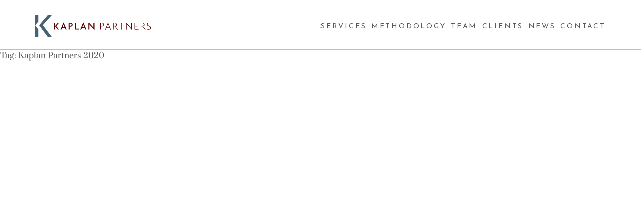

--- FILE ---
content_type: text/html; charset=UTF-8
request_url: https://kaplanpartners.com/tag/kaplan-partners-2020/
body_size: 10357
content:
<!doctype html>
<html lang="en-US">
<head>
	<meta charset="UTF-8">
	<meta name="viewport" content="width=device-width, initial-scale=1">
	<link rel="profile" href="https://gmpg.org/xfn/11">

	<meta name='robots' content='index, follow, max-image-preview:large, max-snippet:-1, max-video-preview:-1' />

	<!-- This site is optimized with the Yoast SEO plugin v24.5 - https://yoast.com/wordpress/plugins/seo/ -->
	<title>Kaplan Partners 2020 Archives - Kaplan Partners</title>
	<link rel="canonical" href="https://kaplanpartners.com/tag/kaplan-partners-2020/" />
	<meta property="og:locale" content="en_US" />
	<meta property="og:type" content="article" />
	<meta property="og:title" content="Kaplan Partners 2020 Archives - Kaplan Partners" />
	<meta property="og:url" content="https://kaplanpartners.com/tag/kaplan-partners-2020/" />
	<meta property="og:site_name" content="Kaplan Partners" />
	<script type="application/ld+json" class="yoast-schema-graph">{"@context":"https://schema.org","@graph":[{"@type":"CollectionPage","@id":"https://kaplanpartners.com/tag/kaplan-partners-2020/","url":"https://kaplanpartners.com/tag/kaplan-partners-2020/","name":"Kaplan Partners 2020 Archives - Kaplan Partners","isPartOf":{"@id":"https://kaplanpartners.com/#website"},"breadcrumb":{"@id":"https://kaplanpartners.com/tag/kaplan-partners-2020/#breadcrumb"},"inLanguage":"en-US"},{"@type":"BreadcrumbList","@id":"https://kaplanpartners.com/tag/kaplan-partners-2020/#breadcrumb","itemListElement":[{"@type":"ListItem","position":1,"name":"Home","item":"https://kaplanpartners.com/"},{"@type":"ListItem","position":2,"name":"Kaplan Partners 2020"}]},{"@type":"WebSite","@id":"https://kaplanpartners.com/#website","url":"https://kaplanpartners.com/","name":"Kaplan Partners","description":"Executive Search Firm","potentialAction":[{"@type":"SearchAction","target":{"@type":"EntryPoint","urlTemplate":"https://kaplanpartners.com/?s={search_term_string}"},"query-input":{"@type":"PropertyValueSpecification","valueRequired":true,"valueName":"search_term_string"}}],"inLanguage":"en-US"}]}</script>
	<!-- / Yoast SEO plugin. -->


<link rel='dns-prefetch' href='//unpkg.com' />
<link rel='dns-prefetch' href='//cdn.jsdelivr.net' />
<link rel='dns-prefetch' href='//i0.wp.com' />
<link rel='dns-prefetch' href='//c0.wp.com' />
<link rel="alternate" type="application/rss+xml" title="Kaplan Partners &raquo; Feed" href="https://kaplanpartners.com/feed/" />
<link rel="alternate" type="application/rss+xml" title="Kaplan Partners &raquo; Comments Feed" href="https://kaplanpartners.com/comments/feed/" />
<link rel="alternate" type="application/rss+xml" title="Kaplan Partners &raquo; Kaplan Partners 2020 Tag Feed" href="https://kaplanpartners.com/tag/kaplan-partners-2020/feed/" />
<script>
window._wpemojiSettings = {"baseUrl":"https:\/\/s.w.org\/images\/core\/emoji\/15.0.3\/72x72\/","ext":".png","svgUrl":"https:\/\/s.w.org\/images\/core\/emoji\/15.0.3\/svg\/","svgExt":".svg","source":{"concatemoji":"https:\/\/kaplanpartners.com\/wp-includes\/js\/wp-emoji-release.min.js?ver=6.5.7"}};
/*! This file is auto-generated */
!function(i,n){var o,s,e;function c(e){try{var t={supportTests:e,timestamp:(new Date).valueOf()};sessionStorage.setItem(o,JSON.stringify(t))}catch(e){}}function p(e,t,n){e.clearRect(0,0,e.canvas.width,e.canvas.height),e.fillText(t,0,0);var t=new Uint32Array(e.getImageData(0,0,e.canvas.width,e.canvas.height).data),r=(e.clearRect(0,0,e.canvas.width,e.canvas.height),e.fillText(n,0,0),new Uint32Array(e.getImageData(0,0,e.canvas.width,e.canvas.height).data));return t.every(function(e,t){return e===r[t]})}function u(e,t,n){switch(t){case"flag":return n(e,"\ud83c\udff3\ufe0f\u200d\u26a7\ufe0f","\ud83c\udff3\ufe0f\u200b\u26a7\ufe0f")?!1:!n(e,"\ud83c\uddfa\ud83c\uddf3","\ud83c\uddfa\u200b\ud83c\uddf3")&&!n(e,"\ud83c\udff4\udb40\udc67\udb40\udc62\udb40\udc65\udb40\udc6e\udb40\udc67\udb40\udc7f","\ud83c\udff4\u200b\udb40\udc67\u200b\udb40\udc62\u200b\udb40\udc65\u200b\udb40\udc6e\u200b\udb40\udc67\u200b\udb40\udc7f");case"emoji":return!n(e,"\ud83d\udc26\u200d\u2b1b","\ud83d\udc26\u200b\u2b1b")}return!1}function f(e,t,n){var r="undefined"!=typeof WorkerGlobalScope&&self instanceof WorkerGlobalScope?new OffscreenCanvas(300,150):i.createElement("canvas"),a=r.getContext("2d",{willReadFrequently:!0}),o=(a.textBaseline="top",a.font="600 32px Arial",{});return e.forEach(function(e){o[e]=t(a,e,n)}),o}function t(e){var t=i.createElement("script");t.src=e,t.defer=!0,i.head.appendChild(t)}"undefined"!=typeof Promise&&(o="wpEmojiSettingsSupports",s=["flag","emoji"],n.supports={everything:!0,everythingExceptFlag:!0},e=new Promise(function(e){i.addEventListener("DOMContentLoaded",e,{once:!0})}),new Promise(function(t){var n=function(){try{var e=JSON.parse(sessionStorage.getItem(o));if("object"==typeof e&&"number"==typeof e.timestamp&&(new Date).valueOf()<e.timestamp+604800&&"object"==typeof e.supportTests)return e.supportTests}catch(e){}return null}();if(!n){if("undefined"!=typeof Worker&&"undefined"!=typeof OffscreenCanvas&&"undefined"!=typeof URL&&URL.createObjectURL&&"undefined"!=typeof Blob)try{var e="postMessage("+f.toString()+"("+[JSON.stringify(s),u.toString(),p.toString()].join(",")+"));",r=new Blob([e],{type:"text/javascript"}),a=new Worker(URL.createObjectURL(r),{name:"wpTestEmojiSupports"});return void(a.onmessage=function(e){c(n=e.data),a.terminate(),t(n)})}catch(e){}c(n=f(s,u,p))}t(n)}).then(function(e){for(var t in e)n.supports[t]=e[t],n.supports.everything=n.supports.everything&&n.supports[t],"flag"!==t&&(n.supports.everythingExceptFlag=n.supports.everythingExceptFlag&&n.supports[t]);n.supports.everythingExceptFlag=n.supports.everythingExceptFlag&&!n.supports.flag,n.DOMReady=!1,n.readyCallback=function(){n.DOMReady=!0}}).then(function(){return e}).then(function(){var e;n.supports.everything||(n.readyCallback(),(e=n.source||{}).concatemoji?t(e.concatemoji):e.wpemoji&&e.twemoji&&(t(e.twemoji),t(e.wpemoji)))}))}((window,document),window._wpemojiSettings);
</script>
<style id='wp-emoji-styles-inline-css'>

	img.wp-smiley, img.emoji {
		display: inline !important;
		border: none !important;
		box-shadow: none !important;
		height: 1em !important;
		width: 1em !important;
		margin: 0 0.07em !important;
		vertical-align: -0.1em !important;
		background: none !important;
		padding: 0 !important;
	}
</style>
<link rel='stylesheet' id='wp-block-library-css' href='https://c0.wp.com/c/6.5.7/wp-includes/css/dist/block-library/style.min.css' media='all' />
<link rel='stylesheet' id='mediaelement-css' href='https://c0.wp.com/c/6.5.7/wp-includes/js/mediaelement/mediaelementplayer-legacy.min.css' media='all' />
<link rel='stylesheet' id='wp-mediaelement-css' href='https://c0.wp.com/c/6.5.7/wp-includes/js/mediaelement/wp-mediaelement.min.css' media='all' />
<style id='jetpack-sharing-buttons-style-inline-css'>
.jetpack-sharing-buttons__services-list{display:flex;flex-direction:row;flex-wrap:wrap;gap:0;list-style-type:none;margin:5px;padding:0}.jetpack-sharing-buttons__services-list.has-small-icon-size{font-size:12px}.jetpack-sharing-buttons__services-list.has-normal-icon-size{font-size:16px}.jetpack-sharing-buttons__services-list.has-large-icon-size{font-size:24px}.jetpack-sharing-buttons__services-list.has-huge-icon-size{font-size:36px}@media print{.jetpack-sharing-buttons__services-list{display:none!important}}.editor-styles-wrapper .wp-block-jetpack-sharing-buttons{gap:0;padding-inline-start:0}ul.jetpack-sharing-buttons__services-list.has-background{padding:1.25em 2.375em}
</style>
<style id='classic-theme-styles-inline-css'>
/*! This file is auto-generated */
.wp-block-button__link{color:#fff;background-color:#32373c;border-radius:9999px;box-shadow:none;text-decoration:none;padding:calc(.667em + 2px) calc(1.333em + 2px);font-size:1.125em}.wp-block-file__button{background:#32373c;color:#fff;text-decoration:none}
</style>
<style id='global-styles-inline-css'>
body{--wp--preset--color--black: #000000;--wp--preset--color--cyan-bluish-gray: #abb8c3;--wp--preset--color--white: #ffffff;--wp--preset--color--pale-pink: #f78da7;--wp--preset--color--vivid-red: #cf2e2e;--wp--preset--color--luminous-vivid-orange: #ff6900;--wp--preset--color--luminous-vivid-amber: #fcb900;--wp--preset--color--light-green-cyan: #7bdcb5;--wp--preset--color--vivid-green-cyan: #00d084;--wp--preset--color--pale-cyan-blue: #8ed1fc;--wp--preset--color--vivid-cyan-blue: #0693e3;--wp--preset--color--vivid-purple: #9b51e0;--wp--preset--gradient--vivid-cyan-blue-to-vivid-purple: linear-gradient(135deg,rgba(6,147,227,1) 0%,rgb(155,81,224) 100%);--wp--preset--gradient--light-green-cyan-to-vivid-green-cyan: linear-gradient(135deg,rgb(122,220,180) 0%,rgb(0,208,130) 100%);--wp--preset--gradient--luminous-vivid-amber-to-luminous-vivid-orange: linear-gradient(135deg,rgba(252,185,0,1) 0%,rgba(255,105,0,1) 100%);--wp--preset--gradient--luminous-vivid-orange-to-vivid-red: linear-gradient(135deg,rgba(255,105,0,1) 0%,rgb(207,46,46) 100%);--wp--preset--gradient--very-light-gray-to-cyan-bluish-gray: linear-gradient(135deg,rgb(238,238,238) 0%,rgb(169,184,195) 100%);--wp--preset--gradient--cool-to-warm-spectrum: linear-gradient(135deg,rgb(74,234,220) 0%,rgb(151,120,209) 20%,rgb(207,42,186) 40%,rgb(238,44,130) 60%,rgb(251,105,98) 80%,rgb(254,248,76) 100%);--wp--preset--gradient--blush-light-purple: linear-gradient(135deg,rgb(255,206,236) 0%,rgb(152,150,240) 100%);--wp--preset--gradient--blush-bordeaux: linear-gradient(135deg,rgb(254,205,165) 0%,rgb(254,45,45) 50%,rgb(107,0,62) 100%);--wp--preset--gradient--luminous-dusk: linear-gradient(135deg,rgb(255,203,112) 0%,rgb(199,81,192) 50%,rgb(65,88,208) 100%);--wp--preset--gradient--pale-ocean: linear-gradient(135deg,rgb(255,245,203) 0%,rgb(182,227,212) 50%,rgb(51,167,181) 100%);--wp--preset--gradient--electric-grass: linear-gradient(135deg,rgb(202,248,128) 0%,rgb(113,206,126) 100%);--wp--preset--gradient--midnight: linear-gradient(135deg,rgb(2,3,129) 0%,rgb(40,116,252) 100%);--wp--preset--font-size--small: 13px;--wp--preset--font-size--medium: 20px;--wp--preset--font-size--large: 36px;--wp--preset--font-size--x-large: 42px;--wp--preset--spacing--20: 0.44rem;--wp--preset--spacing--30: 0.67rem;--wp--preset--spacing--40: 1rem;--wp--preset--spacing--50: 1.5rem;--wp--preset--spacing--60: 2.25rem;--wp--preset--spacing--70: 3.38rem;--wp--preset--spacing--80: 5.06rem;--wp--preset--shadow--natural: 6px 6px 9px rgba(0, 0, 0, 0.2);--wp--preset--shadow--deep: 12px 12px 50px rgba(0, 0, 0, 0.4);--wp--preset--shadow--sharp: 6px 6px 0px rgba(0, 0, 0, 0.2);--wp--preset--shadow--outlined: 6px 6px 0px -3px rgba(255, 255, 255, 1), 6px 6px rgba(0, 0, 0, 1);--wp--preset--shadow--crisp: 6px 6px 0px rgba(0, 0, 0, 1);}:where(.is-layout-flex){gap: 0.5em;}:where(.is-layout-grid){gap: 0.5em;}body .is-layout-flex{display: flex;}body .is-layout-flex{flex-wrap: wrap;align-items: center;}body .is-layout-flex > *{margin: 0;}body .is-layout-grid{display: grid;}body .is-layout-grid > *{margin: 0;}:where(.wp-block-columns.is-layout-flex){gap: 2em;}:where(.wp-block-columns.is-layout-grid){gap: 2em;}:where(.wp-block-post-template.is-layout-flex){gap: 1.25em;}:where(.wp-block-post-template.is-layout-grid){gap: 1.25em;}.has-black-color{color: var(--wp--preset--color--black) !important;}.has-cyan-bluish-gray-color{color: var(--wp--preset--color--cyan-bluish-gray) !important;}.has-white-color{color: var(--wp--preset--color--white) !important;}.has-pale-pink-color{color: var(--wp--preset--color--pale-pink) !important;}.has-vivid-red-color{color: var(--wp--preset--color--vivid-red) !important;}.has-luminous-vivid-orange-color{color: var(--wp--preset--color--luminous-vivid-orange) !important;}.has-luminous-vivid-amber-color{color: var(--wp--preset--color--luminous-vivid-amber) !important;}.has-light-green-cyan-color{color: var(--wp--preset--color--light-green-cyan) !important;}.has-vivid-green-cyan-color{color: var(--wp--preset--color--vivid-green-cyan) !important;}.has-pale-cyan-blue-color{color: var(--wp--preset--color--pale-cyan-blue) !important;}.has-vivid-cyan-blue-color{color: var(--wp--preset--color--vivid-cyan-blue) !important;}.has-vivid-purple-color{color: var(--wp--preset--color--vivid-purple) !important;}.has-black-background-color{background-color: var(--wp--preset--color--black) !important;}.has-cyan-bluish-gray-background-color{background-color: var(--wp--preset--color--cyan-bluish-gray) !important;}.has-white-background-color{background-color: var(--wp--preset--color--white) !important;}.has-pale-pink-background-color{background-color: var(--wp--preset--color--pale-pink) !important;}.has-vivid-red-background-color{background-color: var(--wp--preset--color--vivid-red) !important;}.has-luminous-vivid-orange-background-color{background-color: var(--wp--preset--color--luminous-vivid-orange) !important;}.has-luminous-vivid-amber-background-color{background-color: var(--wp--preset--color--luminous-vivid-amber) !important;}.has-light-green-cyan-background-color{background-color: var(--wp--preset--color--light-green-cyan) !important;}.has-vivid-green-cyan-background-color{background-color: var(--wp--preset--color--vivid-green-cyan) !important;}.has-pale-cyan-blue-background-color{background-color: var(--wp--preset--color--pale-cyan-blue) !important;}.has-vivid-cyan-blue-background-color{background-color: var(--wp--preset--color--vivid-cyan-blue) !important;}.has-vivid-purple-background-color{background-color: var(--wp--preset--color--vivid-purple) !important;}.has-black-border-color{border-color: var(--wp--preset--color--black) !important;}.has-cyan-bluish-gray-border-color{border-color: var(--wp--preset--color--cyan-bluish-gray) !important;}.has-white-border-color{border-color: var(--wp--preset--color--white) !important;}.has-pale-pink-border-color{border-color: var(--wp--preset--color--pale-pink) !important;}.has-vivid-red-border-color{border-color: var(--wp--preset--color--vivid-red) !important;}.has-luminous-vivid-orange-border-color{border-color: var(--wp--preset--color--luminous-vivid-orange) !important;}.has-luminous-vivid-amber-border-color{border-color: var(--wp--preset--color--luminous-vivid-amber) !important;}.has-light-green-cyan-border-color{border-color: var(--wp--preset--color--light-green-cyan) !important;}.has-vivid-green-cyan-border-color{border-color: var(--wp--preset--color--vivid-green-cyan) !important;}.has-pale-cyan-blue-border-color{border-color: var(--wp--preset--color--pale-cyan-blue) !important;}.has-vivid-cyan-blue-border-color{border-color: var(--wp--preset--color--vivid-cyan-blue) !important;}.has-vivid-purple-border-color{border-color: var(--wp--preset--color--vivid-purple) !important;}.has-vivid-cyan-blue-to-vivid-purple-gradient-background{background: var(--wp--preset--gradient--vivid-cyan-blue-to-vivid-purple) !important;}.has-light-green-cyan-to-vivid-green-cyan-gradient-background{background: var(--wp--preset--gradient--light-green-cyan-to-vivid-green-cyan) !important;}.has-luminous-vivid-amber-to-luminous-vivid-orange-gradient-background{background: var(--wp--preset--gradient--luminous-vivid-amber-to-luminous-vivid-orange) !important;}.has-luminous-vivid-orange-to-vivid-red-gradient-background{background: var(--wp--preset--gradient--luminous-vivid-orange-to-vivid-red) !important;}.has-very-light-gray-to-cyan-bluish-gray-gradient-background{background: var(--wp--preset--gradient--very-light-gray-to-cyan-bluish-gray) !important;}.has-cool-to-warm-spectrum-gradient-background{background: var(--wp--preset--gradient--cool-to-warm-spectrum) !important;}.has-blush-light-purple-gradient-background{background: var(--wp--preset--gradient--blush-light-purple) !important;}.has-blush-bordeaux-gradient-background{background: var(--wp--preset--gradient--blush-bordeaux) !important;}.has-luminous-dusk-gradient-background{background: var(--wp--preset--gradient--luminous-dusk) !important;}.has-pale-ocean-gradient-background{background: var(--wp--preset--gradient--pale-ocean) !important;}.has-electric-grass-gradient-background{background: var(--wp--preset--gradient--electric-grass) !important;}.has-midnight-gradient-background{background: var(--wp--preset--gradient--midnight) !important;}.has-small-font-size{font-size: var(--wp--preset--font-size--small) !important;}.has-medium-font-size{font-size: var(--wp--preset--font-size--medium) !important;}.has-large-font-size{font-size: var(--wp--preset--font-size--large) !important;}.has-x-large-font-size{font-size: var(--wp--preset--font-size--x-large) !important;}
.wp-block-navigation a:where(:not(.wp-element-button)){color: inherit;}
:where(.wp-block-post-template.is-layout-flex){gap: 1.25em;}:where(.wp-block-post-template.is-layout-grid){gap: 1.25em;}
:where(.wp-block-columns.is-layout-flex){gap: 2em;}:where(.wp-block-columns.is-layout-grid){gap: 2em;}
.wp-block-pullquote{font-size: 1.5em;line-height: 1.6;}
</style>
<link rel='stylesheet' id='splide-style-css' href='https://cdn.jsdelivr.net/npm/@splidejs/splide@latest/dist/css/splide.min.css?ver=1.0.0' media='all' />
<link rel='stylesheet' id='flexmasonry-style-css' href='https://kaplanpartners.com/wp-content/themes/kaplan-partners-2021/css/vendor/flexmasonry.css?ver=6.5.7' media='all' />
<link rel='stylesheet' id='kp-style-css' href='https://kaplanpartners.com/wp-content/themes/kaplan-partners-2021/style.css?ver=1.0.0' media='all' />
<script src="https://c0.wp.com/c/6.5.7/wp-includes/js/jquery/jquery.min.js" id="jquery-core-js"></script>
<script src="https://c0.wp.com/c/6.5.7/wp-includes/js/jquery/jquery-migrate.min.js" id="jquery-migrate-js"></script>
<link rel="https://api.w.org/" href="https://kaplanpartners.com/wp-json/" /><link rel="alternate" type="application/json" href="https://kaplanpartners.com/wp-json/wp/v2/tags/447" /><link rel="EditURI" type="application/rsd+xml" title="RSD" href="https://kaplanpartners.com/xmlrpc.php?rsd" />
<link rel="icon" href="https://i0.wp.com/kaplanpartners.com/wp-content/uploads/2024/05/cropped-fav.jpg?fit=32%2C32&#038;ssl=1" sizes="32x32" />
<link rel="icon" href="https://i0.wp.com/kaplanpartners.com/wp-content/uploads/2024/05/cropped-fav.jpg?fit=192%2C192&#038;ssl=1" sizes="192x192" />
<link rel="apple-touch-icon" href="https://i0.wp.com/kaplanpartners.com/wp-content/uploads/2024/05/cropped-fav.jpg?fit=180%2C180&#038;ssl=1" />
<meta name="msapplication-TileImage" content="https://i0.wp.com/kaplanpartners.com/wp-content/uploads/2024/05/cropped-fav.jpg?fit=270%2C270&#038;ssl=1" />
		<style id="wp-custom-css">
			.grid .sharedaddy { display: none!important; }

@media only screen and (max-width: 768px) {
.post-single .content-footer 	.button-row { display: block; }
.post-single .content-footer div.sharedaddy {
display: block;
margin: auto 0 2.5rem;
text-align: center;
}
.post-single .content-footer div.sharedaddy .sd-content ul li { margin: 0 .5rem; }
}
		</style>
		</head>

<body class="archive tag tag-kaplan-partners-2020 tag-447 hfeed">
<div id="page" class="site">
	<header id="masthead" class="navbar site-header">
		<div class="container">
			<nav class="site-navbar">
				<div class="site-branding">
										<h1 class="site-title">
						<a href="https://kaplanpartners.com/" class="site-logo" rel="home">
															<img src="https://kaplanpartners.com/wp-content/uploads/2014/12/logo.svg" alt="Kaplan Partners">
																				</a>
					</h1>
				</div><!-- .site-branding -->
				<button class="toggle" aria-controls="toggle-content" aria-expanded="false">
					<span></span>
				</button>
				<ul id="menu-main-navigation" class="toggle-content"><li id="menu-item-1771" class="menu-item menu-item-type-post_type menu-item-object-page menu-item-1771"><a href="https://kaplanpartners.com/services/">Services</a></li>
<li id="menu-item-1770" class="menu-item menu-item-type-post_type menu-item-object-page menu-item-1770"><a href="https://kaplanpartners.com/methodology/">Methodology</a></li>
<li id="menu-item-1847" class="menu-item menu-item-type-post_type menu-item-object-page menu-item-1847"><a href="https://kaplanpartners.com/team/">Team</a></li>
<li id="menu-item-1768" class="menu-item menu-item-type-post_type menu-item-object-page menu-item-1768"><a href="https://kaplanpartners.com/clients/">Clients</a></li>
<li id="menu-item-1849" class="menu-item menu-item-type-custom menu-item-object-custom menu-item-1849"><a href="/news/">News</a></li>
<li id="menu-item-1766" class="menu-item menu-item-type-custom menu-item-object-custom menu-item-1766"><a href="#contact">Contact</a></li>
</ul>			</nav>
		</div>
	</header><!-- #masthead -->

	<main id="primary" class="site-main">

					<header class="page-header">
				<h1 class="page-title">Tag: <span>Kaplan Partners 2020</span></h1>			</header><!-- .page-header -->

			<section class="content-section">
	<div class="container">
		<div class="">
								</div>
	</div>
</section>
<section class="content-section">
	<div class="container">
		<div class="">
								</div>
	</div>
</section>
<section class="content-section">
	<div class="container">
		<div class="">
								</div>
	</div>
</section>
<section class="content-section">
	<div class="container">
		<div class="">
								</div>
	</div>
</section>
<section class="content-section">
	<div class="container">
		<div class="">
								</div>
	</div>
</section>
<section class="content-section">
	<div class="container">
		<div class="">
								</div>
	</div>
</section>

	</main><!-- #main -->


<aside id="secondary" class="widget-area">
	<section id="nav_menu-2" class="widget widget_nav_menu"><div class="menu-news-navigation-container"><ul id="menu-news-navigation" class="menu"><li id="menu-item-583" class="menu-item menu-item-type-taxonomy menu-item-object-category menu-item-583"><a href="https://kaplanpartners.com/news/videos/">Videos</a></li>
<li id="menu-item-43" class="menu-item menu-item-type-taxonomy menu-item-object-category menu-item-43"><a href="https://kaplanpartners.com/news/podcasts/">Podcasts</a></li>
<li id="menu-item-250" class="menu-item menu-item-type-taxonomy menu-item-object-category menu-item-250"><a href="https://kaplanpartners.com/news/articles/">Articles</a></li>
<li id="menu-item-44" class="menu-item menu-item-type-taxonomy menu-item-object-category menu-item-44"><a href="https://kaplanpartners.com/news/success-stories/">Success Stories</a></li>
</ul></div></section></aside><!-- #secondary -->
    <div id="contact"></div>
	<footer id="colophon" class="site-footer">
            <div class="container-fluid">
            <div class="left">
                                    <h1>Get in Touch<br />
With Us.</h1>
                                                    <h2>Board Advisory  |  Executive Search  |  Executive Assessment  |  Executive Coaching</h2>
                                                    <a class="phone" href="tel:+16106425644">610 642 5644</a>
                                                    <a class="email" href="mailto:search@kaplanpartners.com">Email</a>
                                                    <ul class="social">
                                                                                <li>
                                <a href="https://www.linkedin.com/company/2540113" title="Linkedin" target="_blank">
                                                                            <i class="fab fa-linkedin" aria-hidden="true"></i>                                                                    </a>
                            </li>
                                                                                <li>
                                <a href="https://thetalentpoolwithalankaplan.podbean.com/" title="Podcasts" target="_blank">
                                                                            <i class="fas fa-podcast" aria-hidden="true"></i>                                                                    </a>
                            </li>
                                            </ul>
                                                    <span class="copy">© 2026 Kaplan Partners.<br />
All Rights Reserved</span>
                            </div>
            <div class="right">
                <form class="af-form acf-form" method="POST" action="https://kaplanpartners.com/tag/kaplan-partners-2020/" id="form_613ea6865f09b" data-key="form_613ea6865f09b"><div class="af-fields acf-fields acf-form-fields -top">	<div id="acf-form-data" class="acf-hidden">
		<input type="hidden" id="_acf_screen" name="_acf_screen" value="acf_form"/><input type="hidden" id="_acf_post_id" name="_acf_post_id" value="0"/><input type="hidden" id="_acf_validation" name="_acf_validation" value="1"/><input type="hidden" id="_acf_form" name="_acf_form" value="0"/><input type="hidden" id="_acf_nonce" name="_acf_nonce" value="b1415ccbcb"/><input type="hidden" id="_acf_changed" name="_acf_changed" value="0"/>	</div>
	<div class="acf-hidden"><input type="hidden" name="_acfnonce" value="dd14369dc3"><input type="hidden" name="nonce" value="dd14369dc3"><input type="hidden" name="af_form" value="form_613ea6865f09b"><input type="hidden" name="af_form_args" value="[base64]"><input type="hidden" name="_acf_form" value="[base64]"><input type="hidden" name="af_form_nonce" value="e54e1bc027"><input type="text" name="email_for_non_humans" tabindex="-1" autocomplete="off" /><input type="hidden" name="af_origin_url" value="https://kaplanpartners.com/tag/kaplan-partners-2020/" /></div><div id="" class="af-field af-field-type-text af-field-first-name acf-field acf-field-text acf-field-613ea6f02fb83 af-field-required" data-name="first_name" data-key="field_613ea6f02fb83" data-type="text"><div class="af-label acf-label"><label for="acf-field_613ea6f02fb83">First Name <span class="acf-required">*</span></label></div><div class="af-input acf-input"><div class="acf-input-wrap"><input type="text" id="acf-field_613ea6f02fb83" name="acf[field_613ea6f02fb83]" placeholder="First Name*" required="required"/></div></div></div><div id="" class="af-field af-field-type-text af-field-last-name acf-field acf-field-text acf-field-613ea743eca1d af-field-required" data-name="last_name" data-key="field_613ea743eca1d" data-type="text"><div class="af-label acf-label"><label for="acf-field_613ea743eca1d">Last Name <span class="acf-required">*</span></label></div><div class="af-input acf-input"><div class="acf-input-wrap"><input type="text" id="acf-field_613ea743eca1d" name="acf[field_613ea743eca1d]" placeholder="Last Name*" required="required"/></div></div></div><div id="" class="af-field af-field-type-text af-field-title acf-field acf-field-text acf-field-613ea74deca1e" data-name="title" data-key="field_613ea74deca1e" data-type="text"><div class="af-label acf-label"><label for="acf-field_613ea74deca1e">Title</label></div><div class="af-input acf-input"><div class="acf-input-wrap"><input type="text" id="acf-field_613ea74deca1e" name="acf[field_613ea74deca1e]" placeholder="Title"/></div></div></div><div id="" class="af-field af-field-type-text af-field-company acf-field acf-field-text acf-field-613ea80aeca1f" data-name="company" data-key="field_613ea80aeca1f" data-type="text"><div class="af-label acf-label"><label for="acf-field_613ea80aeca1f">Company</label></div><div class="af-input acf-input"><div class="acf-input-wrap"><input type="text" id="acf-field_613ea80aeca1f" name="acf[field_613ea80aeca1f]" placeholder="Company"/></div></div></div><div id="" class="af-field af-field-type-email af-field-email acf-field acf-field-email acf-field-613ea80eeca20 af-field-required" data-name="email" data-key="field_613ea80eeca20" data-type="email"><div class="af-label acf-label"><label for="acf-field_613ea80eeca20">Email <span class="acf-required">*</span></label></div><div class="af-input acf-input"><div class="acf-input-wrap"><input type="email" id="acf-field_613ea80eeca20" name="acf[field_613ea80eeca20]" placeholder="Email*" required="required"/></div></div></div><div id="" class="af-field af-field-type-text af-field-phone acf-field acf-field-text acf-field-613ea81eeca21 af-field-required" data-name="phone" data-key="field_613ea81eeca21" data-type="text"><div class="af-label acf-label"><label for="acf-field_613ea81eeca21">Phone <span class="acf-required">*</span></label></div><div class="af-input acf-input"><div class="acf-input-wrap"><input type="text" id="acf-field_613ea81eeca21" name="acf[field_613ea81eeca21]" placeholder="Phone*" required="required"/></div></div></div><div id="" class="af-field af-field-type-textarea af-field-comment acf-field acf-field-textarea acf-field-613ea834eca22 af-field-required" data-name="comment" data-key="field_613ea834eca22" data-type="textarea"><div class="af-label acf-label"><label for="acf-field_613ea834eca22">Comment <span class="acf-required">*</span></label></div><div class="af-input acf-input"><textarea id="acf-field_613ea834eca22" name="acf[field_613ea834eca22]" placeholder="Comment*" rows="8" required="required"></textarea></div></div><div class="af-submit acf-form-submit"><button type="submit" class="acf-button af-submit-button">Submit</button><span class="acf-spinner af-spinner"></span></div></div></form>                                    <span class="copy">Kaplan Partners.<br />
All Rights Reserved</span>
                            </div>
        </div>
	</footer><!-- #colophon -->
</div><!-- #page -->

<link rel='stylesheet' id='dashicons-css' href='https://c0.wp.com/c/6.5.7/wp-includes/css/dashicons.min.css' media='all' />
<link rel='stylesheet' id='acf-global-css' href='https://kaplanpartners.com/wp-content/plugins/advanced-custom-fields-pro/assets/build/css/acf-global.css?ver=5.10.2' media='all' />
<link rel='stylesheet' id='acf-input-css' href='https://kaplanpartners.com/wp-content/plugins/advanced-custom-fields-pro/assets/build/css/acf-input.css?ver=5.10.2' media='all' />
<link rel='stylesheet' id='acf-pro-input-css' href='https://kaplanpartners.com/wp-content/plugins/advanced-custom-fields-pro/assets/build/css/pro/acf-pro-input.css?ver=5.10.2' media='all' />
<link rel='stylesheet' id='select2-css' href='https://kaplanpartners.com/wp-content/plugins/advanced-custom-fields-pro/assets/inc/select2/4/select2.min.css?ver=4.0' media='all' />
<link rel='stylesheet' id='acf-datepicker-css' href='https://kaplanpartners.com/wp-content/plugins/advanced-custom-fields-pro/assets/inc/datepicker/jquery-ui.min.css?ver=1.11.4' media='all' />
<link rel='stylesheet' id='acf-timepicker-css' href='https://kaplanpartners.com/wp-content/plugins/advanced-custom-fields-pro/assets/inc/timepicker/jquery-ui-timepicker-addon.min.css?ver=1.6.1' media='all' />
<link rel='stylesheet' id='wp-color-picker-css' href='https://c0.wp.com/c/6.5.7/wp-admin/css/color-picker.min.css' media='all' />
<link rel='stylesheet' id='acf-input-font-awesome-css' href='https://kaplanpartners.com/wp-content/plugins/advanced-custom-fields-font-awesome/assets/css/input.css?ver=5.0.2' media='all' />
<link rel='stylesheet' id='acf-input-font-awesome_library-css' href='https://use.fontawesome.com/releases/v5.15.4/css/all.css?ver=6.5.7' media='all' />
<link rel='stylesheet' id='af-form-style-css' href='https://kaplanpartners.com/wp-content/plugins/advanced-forms-pro/assets/dist/css/form.css?ver=6.5.7' media='all' />
<script src="https://unpkg.com/smoothscroll-polyfill@0.4.4/dist/smoothscroll.min.js?ver=0.4.4" id="scroll-script-js"></script>
<script src="https://cdn.jsdelivr.net/npm/@wavenet/splide@2/dist/js/splide.min.js?ver=0.2.0" id="splide-script-js"></script>
<script src="https://cdn.jsdelivr.net/npm/@splidejs/splide-extension-grid@0.2.0/dist/js/splide-extension-grid.min.js?ver=0.2.0" id="splide-ex-script-js"></script>
<script src="https://kaplanpartners.com/wp-content/themes/kaplan-partners-2021/js/vendor/flexmasonry.js?ver=1.0.0" id="flexmasonry-script-js"></script>
<script src="https://kaplanpartners.com/wp-content/themes/kaplan-partners-2021/js/main.js?ver=1.0.0" id="kp-script-js"></script>
<script src="https://c0.wp.com/c/6.5.7/wp-includes/js/jquery/ui/core.min.js" id="jquery-ui-core-js"></script>
<script src="https://c0.wp.com/c/6.5.7/wp-includes/js/jquery/ui/mouse.min.js" id="jquery-ui-mouse-js"></script>
<script src="https://c0.wp.com/c/6.5.7/wp-includes/js/jquery/ui/sortable.min.js" id="jquery-ui-sortable-js"></script>
<script src="https://c0.wp.com/c/6.5.7/wp-includes/js/jquery/ui/resizable.min.js" id="jquery-ui-resizable-js"></script>
<script src="https://kaplanpartners.com/wp-content/plugins/advanced-custom-fields-pro/assets/build/js/acf.min.js?ver=5.10.2" id="acf-js"></script>
<script id="acf-input-js-extra">
var acfL10n = {"Are you sure?":"Are you sure?","Yes":"Yes","No":"No","Remove":"Remove","Cancel":"Cancel","The changes you made will be lost if you navigate away from this page":"The changes you made will be lost if you navigate away from this page","Validation successful":"Validation successful","Validation failed":"Validation failed","1 field requires attention":"1 field requires attention","%d fields require attention":"%d fields require attention","Edit field group":"Edit field group","Select Image":"Select Image","Edit Image":"Edit Image","Update Image":"Update Image","All images":"All images","Select File":"Select File","Edit File":"Edit File","Update File":"Update File","Maximum values reached ( {max} values )":"Maximum values reached ( {max} values )","Loading":"Loading","No matches found":"No matches found","Sorry, this browser does not support geolocation":"Sorry, this browser does not support geolocation","Minimum rows reached ({min} rows)":"Minimum rows reached ({min} rows)","Maximum rows reached ({max} rows)":"Maximum rows reached ({max} rows)","layout":"layout","layouts":"layouts","This field requires at least {min} {label} {identifier}":"This field requires at least {min} {label} {identifier}","This field has a limit of {max} {label} {identifier}":"This field has a limit of {max} {label} {identifier}","{available} {label} {identifier} available (max {max})":"{available} {label} {identifier} available (max {max})","{required} {label} {identifier} required (min {min})":"{required} {label} {identifier} required (min {min})","Flexible Content requires at least 1 layout":"Flexible Content requires at least 1 layout","Add Image to Gallery":"Add Image to Gallery","Maximum selection reached":"Maximum selection reached","Select.verb":"Select","Edit.verb":"Edit","Update.verb":"Update","Uploaded to this post":"Uploaded to this post","Expand Details":"Expand Details","Collapse Details":"Collapse Details","Restricted":"Restricted"};
</script>
<script src="https://kaplanpartners.com/wp-content/plugins/advanced-custom-fields-pro/assets/build/js/acf-input.min.js?ver=5.10.2" id="acf-input-js"></script>
<script src="https://kaplanpartners.com/wp-content/plugins/advanced-custom-fields-pro/assets/build/js/pro/acf-pro-input.min.js?ver=5.10.2" id="acf-pro-input-js"></script>
<script src="https://kaplanpartners.com/wp-content/plugins/advanced-custom-fields-pro/assets/inc/select2/4/select2.full.min.js?ver=4.0" id="select2-js"></script>
<script src="https://c0.wp.com/c/6.5.7/wp-includes/js/jquery/ui/datepicker.min.js" id="jquery-ui-datepicker-js"></script>
<script src="https://kaplanpartners.com/wp-content/plugins/advanced-custom-fields-pro/assets/inc/timepicker/jquery-ui-timepicker-addon.min.js?ver=1.6.1" id="acf-timepicker-js"></script>
<script src="https://c0.wp.com/c/6.5.7/wp-includes/js/jquery/ui/draggable.min.js" id="jquery-ui-draggable-js"></script>
<script src="https://c0.wp.com/c/6.5.7/wp-includes/js/jquery/ui/slider.min.js" id="jquery-ui-slider-js"></script>
<script src="https://c0.wp.com/c/6.5.7/wp-includes/js/jquery/jquery.ui.touch-punch.js" id="jquery-touch-punch-js"></script>
<script src="https://c0.wp.com/c/6.5.7/wp-admin/js/iris.min.js" id="iris-js"></script>
<script src="https://c0.wp.com/c/6.5.7/wp-includes/js/dist/vendor/wp-polyfill-inert.min.js" id="wp-polyfill-inert-js"></script>
<script src="https://c0.wp.com/c/6.5.7/wp-includes/js/dist/vendor/regenerator-runtime.min.js" id="regenerator-runtime-js"></script>
<script src="https://c0.wp.com/c/6.5.7/wp-includes/js/dist/vendor/wp-polyfill.min.js" id="wp-polyfill-js"></script>
<script src="https://c0.wp.com/c/6.5.7/wp-includes/js/dist/hooks.min.js" id="wp-hooks-js"></script>
<script src="https://c0.wp.com/c/6.5.7/wp-includes/js/dist/i18n.min.js" id="wp-i18n-js"></script>
<script id="wp-i18n-js-after">
wp.i18n.setLocaleData( { 'text direction\u0004ltr': [ 'ltr' ] } );
</script>
<script src="https://c0.wp.com/c/6.5.7/wp-admin/js/color-picker.min.js" id="wp-color-picker-js"></script>
<script src="https://kaplanpartners.com/wp-content/plugins/advanced-custom-fields-pro/assets/inc/color-picker-alpha/wp-color-picker-alpha.js?ver=3.0.0" id="acf-color-picker-alpha-js"></script>
<script id="acf-input-font-awesome-js-extra">
var ACFFA = {"major_version":"5"};
</script>
<script src="https://kaplanpartners.com/wp-content/plugins/advanced-custom-fields-font-awesome/assets/js/input-v5.js?ver=5.0.2" id="acf-input-font-awesome-js"></script>
<script src="https://kaplanpartners.com/wp-content/plugins/advanced-forms-pro/assets/dist/js/forms.js?ver=1.8.1" id="af-forms-script-js"></script>
<script>
acf.data = {"select2L10n":{"matches_1":"One result is available, press enter to select it.","matches_n":"%d results are available, use up and down arrow keys to navigate.","matches_0":"No matches found","input_too_short_1":"Please enter 1 or more characters","input_too_short_n":"Please enter %d or more characters","input_too_long_1":"Please delete 1 character","input_too_long_n":"Please delete %d characters","selection_too_long_1":"You can only select 1 item","selection_too_long_n":"You can only select %d items","load_more":"Loading more results&hellip;","searching":"Searching&hellip;","load_fail":"Loading failed"},"google_map_api":"https:\/\/maps.googleapis.com\/maps\/api\/js?libraries=places&ver=3&callback&language=en_US","datePickerL10n":{"closeText":"Done","currentText":"Today","nextText":"Next","prevText":"Prev","weekHeader":"Wk","monthNames":["January","February","March","April","May","June","July","August","September","October","November","December"],"monthNamesShort":["Jan","Feb","Mar","Apr","May","Jun","Jul","Aug","Sep","Oct","Nov","Dec"],"dayNames":["Sunday","Monday","Tuesday","Wednesday","Thursday","Friday","Saturday"],"dayNamesMin":["S","M","T","W","T","F","S"],"dayNamesShort":["Sun","Mon","Tue","Wed","Thu","Fri","Sat"]},"dateTimePickerL10n":{"timeOnlyTitle":"Choose Time","timeText":"Time","hourText":"Hour","minuteText":"Minute","secondText":"Second","millisecText":"Millisecond","microsecText":"Microsecond","timezoneText":"Time Zone","currentText":"Now","closeText":"Done","selectText":"Select","amNames":["AM","A"],"pmNames":["PM","P"]},"colorPickerL10n":{"hex_string":"Hex String","rgba_string":"RGBA String"},"mimeTypeIcon":"https:\/\/kaplanpartners.com\/wp-includes\/images\/media\/default.png","mimeTypes":{"jpg|jpeg|jpe":"image\/jpeg","gif":"image\/gif","png":"image\/png","bmp":"image\/bmp","tiff|tif":"image\/tiff","webp":"image\/webp","avif":"image\/avif","ico":"image\/x-icon","heic":"image\/heic","asf|asx":"video\/x-ms-asf","wmv":"video\/x-ms-wmv","wmx":"video\/x-ms-wmx","wm":"video\/x-ms-wm","avi":"video\/avi","divx":"video\/divx","flv":"video\/x-flv","mov|qt":"video\/quicktime","mpeg|mpg|mpe":"video\/mpeg","mp4|m4v":"video\/mp4","ogv":"video\/ogg","webm":"video\/webm","mkv":"video\/x-matroska","3gp|3gpp":"video\/3gpp","3g2|3gp2":"video\/3gpp2","txt|asc|c|cc|h|srt":"text\/plain","csv":"text\/csv","tsv":"text\/tab-separated-values","ics":"text\/calendar","rtx":"text\/richtext","css":"text\/css","vtt":"text\/vtt","dfxp":"application\/ttaf+xml","mp3|m4a|m4b":"audio\/mpeg","aac":"audio\/aac","ra|ram":"audio\/x-realaudio","wav":"audio\/wav","ogg|oga":"audio\/ogg","flac":"audio\/flac","mid|midi":"audio\/midi","wma":"audio\/x-ms-wma","wax":"audio\/x-ms-wax","mka":"audio\/x-matroska","rtf":"application\/rtf","pdf":"application\/pdf","class":"application\/java","tar":"application\/x-tar","zip":"application\/zip","gz|gzip":"application\/x-gzip","rar":"application\/rar","7z":"application\/x-7z-compressed","psd":"application\/octet-stream","xcf":"application\/octet-stream","doc":"application\/msword","pot|pps|ppt":"application\/vnd.ms-powerpoint","wri":"application\/vnd.ms-write","xla|xls|xlt|xlw":"application\/vnd.ms-excel","mdb":"application\/vnd.ms-access","mpp":"application\/vnd.ms-project","docx":"application\/vnd.openxmlformats-officedocument.wordprocessingml.document","docm":"application\/vnd.ms-word.document.macroEnabled.12","dotx":"application\/vnd.openxmlformats-officedocument.wordprocessingml.template","dotm":"application\/vnd.ms-word.template.macroEnabled.12","xlsx":"application\/vnd.openxmlformats-officedocument.spreadsheetml.sheet","xlsm":"application\/vnd.ms-excel.sheet.macroEnabled.12","xlsb":"application\/vnd.ms-excel.sheet.binary.macroEnabled.12","xltx":"application\/vnd.openxmlformats-officedocument.spreadsheetml.template","xltm":"application\/vnd.ms-excel.template.macroEnabled.12","xlam":"application\/vnd.ms-excel.addin.macroEnabled.12","pptx":"application\/vnd.openxmlformats-officedocument.presentationml.presentation","pptm":"application\/vnd.ms-powerpoint.presentation.macroEnabled.12","ppsx":"application\/vnd.openxmlformats-officedocument.presentationml.slideshow","ppsm":"application\/vnd.ms-powerpoint.slideshow.macroEnabled.12","potx":"application\/vnd.openxmlformats-officedocument.presentationml.template","potm":"application\/vnd.ms-powerpoint.template.macroEnabled.12","ppam":"application\/vnd.ms-powerpoint.addin.macroEnabled.12","sldx":"application\/vnd.openxmlformats-officedocument.presentationml.slide","sldm":"application\/vnd.ms-powerpoint.slide.macroEnabled.12","onetoc|onetoc2|onetmp|onepkg":"application\/onenote","oxps":"application\/oxps","xps":"application\/vnd.ms-xpsdocument","odt":"application\/vnd.oasis.opendocument.text","odp":"application\/vnd.oasis.opendocument.presentation","ods":"application\/vnd.oasis.opendocument.spreadsheet","odg":"application\/vnd.oasis.opendocument.graphics","odc":"application\/vnd.oasis.opendocument.chart","odb":"application\/vnd.oasis.opendocument.database","odf":"application\/vnd.oasis.opendocument.formula","wp|wpd":"application\/wordperfect","key":"application\/vnd.apple.keynote","numbers":"application\/vnd.apple.numbers","pages":"application\/vnd.apple.pages"},"admin_url":"https:\/\/kaplanpartners.com\/wp-admin\/","ajaxurl":"https:\/\/kaplanpartners.com\/wp-admin\/admin-ajax.php","nonce":"dd14369dc3","acf_version":"5.10.2","wp_version":"6.5.7","browser":"chrome","locale":"en_US","rtl":false,"screen":"acf_form","post_id":false,"validation":true,"editor":"classic"};
</script>
<script>
acf.doAction( 'prepare' );
</script>
<script src="https://kit.fontawesome.com/8fa19907c4.js" crossorigin="anonymous"></script>

</body>
</html>


--- FILE ---
content_type: image/svg+xml
request_url: https://kaplanpartners.com/wp-content/uploads/2014/12/logo.svg
body_size: 1580
content:
<?xml version="1.0" encoding="utf-8"?>
<!-- Generator: Adobe Illustrator 18.1.0, SVG Export Plug-In . SVG Version: 6.00 Build 0)  -->
<!DOCTYPE svg PUBLIC "-//W3C//DTD SVG 1.1//EN" "http://www.w3.org/Graphics/SVG/1.1/DTD/svg11.dtd">
<svg version="1.1" id="Layer_1" xmlns="http://www.w3.org/2000/svg" xmlns:xlink="http://www.w3.org/1999/xlink" x="0px" y="0px"
	 viewBox="0 0 200 39" enable-background="new 0 0 200 39" xml:space="preserve">
<g>
	<g>
		<polygon fill="#476275" points="22.3,0 28.5,0 28.5,0.8 13.2,18 28.7,38.5 28.7,39 22.1,39 6.8,18.2 		"/>
		<g>
			<polygon fill="#476275" points="5.4,0 0.6,0 0,0.8 0,18.1 5.4,11.9 			"/>
			<polygon fill="#476275" points="0,39 4.8,39 5.4,38.2 5.4,25.5 0,18.2 			"/>
			<polygon fill="#476275" points="0,18.2 0,18.2 0,18.1 			"/>
		</g>
	</g>
	<g>
		<path fill="#5D0000" d="M39.1,25.6l-4.6-5.5v5.5h-1.8V13.9h1.8v5.5l4.6-5.5h2.1l-4.9,5.8l5,5.9H39.1z"/>
		<path fill="#5D0000" d="M52.6,25.6l-1.3-3h-4.6l-1.3,3h-1.7l5-11.9h0.6l5,11.9H52.6z M49.5,18.3c-0.2-0.4-0.3-0.9-0.5-1.4h0
			c-0.1,0.5-0.3,1-0.5,1.4l-1.2,2.9h3.3L49.5,18.3z"/>
		<path fill="#5D0000" d="M61.3,20.5h-1.8v5.1h-1.8V13.9h3.5c1.7,0,3.5,1.1,3.5,3.3C64.8,19.4,63,20.5,61.3,20.5z M61,15.4h-1.5V19
			H61c1,0,2-0.6,2-1.8C63,16,62,15.4,61,15.4z"/>
		<path fill="#5D0000" d="M68.6,25.6V13.9h1.8v10.2h5.2v1.5H68.6z"/>
		<path fill="#5D0000" d="M86.7,25.6l-1.3-3h-4.6l-1.3,3h-1.7l5-11.9h0.6l5,11.9H86.7z M83.6,18.3c-0.2-0.4-0.3-0.9-0.5-1.4h0
			c-0.1,0.5-0.3,1-0.5,1.4l-1.2,2.9h3.3L83.6,18.3z"/>
		<path fill="#5D0000" d="M101.9,25.9l-5.5-6c-0.9-1-1.9-2.1-2.7-3.1l0,0c0,1.1,0,2.1,0,2.9v5.9h-1.8V13.9h1.2l5,5.5
			c0.7,0.8,1.7,1.9,2.5,2.8l0,0c0-0.9,0-1.9,0-2.8v-5.5h1.8v12H101.9z"/>
	</g>
	<g>
		<g>
			<path fill="#5D0000" d="M118.8,17c0-2-1.6-3.1-3.4-3.1h-3.2v11.7h1v-5.3l0.1-0.1h2.2C117.2,20.1,118.8,19,118.8,17z M115.3,19.3
				h-2l-0.1-0.1v-4.3l0.1-0.1h1.9c1.4,0,2.6,0.9,2.6,2.3C117.8,18.5,116.6,19.3,115.3,19.3z"/>
		</g>
		<g>
			<path fill="#5D0000" d="M128.4,22.3l0.1,0.1l1.3,3.3l1,0l-4.9-12h-0.2l-4.9,12h0.9l1.3-3.3l0.1-0.1H128.4L128.4,22.3z
				 M123.7,21.5l-0.1-0.2l1.5-3.7c0.2-0.5,0.5-1.2,0.7-1.8l0,0l0.1-0.1h0l0.1,0.1c0.2,0.6,0.4,1.3,0.6,1.8l0,0l0,0l0,0l1.4,3.7
				l-0.1,0.2H123.7L123.7,21.5z"/>
		</g>
		<path fill="#5D0000" d="M140.1,17c0,1.5-1.2,2.3-2.5,2.3h-2l-0.1-0.1v-4.3l0.1-0.1h2C138.9,14.7,140.1,15.6,140.1,17z M134.5,13.9
			v11.7h1v-5.3l0.1-0.1h2.1l0.1,0.1l4,5.4l1.1,0l-4-5.4l0.1-0.2c1.3-0.4,2.2-1.4,2.2-2.9c0-2-1.6-3.1-3.4-3.1H134.5z"/>
		<path fill="#5D0000" d="M188,17c0,1.5-1.2,2.3-2.5,2.3h-2l-0.1-0.1v-4.3l0.1-0.1h2C186.8,14.7,188,15.6,188,17z M182.4,13.9v11.7
			h1v-5.3l0.1-0.1h2.1l0.1,0.1l4,5.4l1.1,0l-4-5.4l0.1-0.2c1.3-0.4,2.2-1.4,2.2-2.9c0-2-1.6-3.1-3.4-3.1H182.4z"/>
		<g>
			<polygon fill="#5D0000" points="148.4,14.9 148.4,25.6 149.3,25.6 149.3,14.9 149.5,14.7 153.5,14.7 153.5,13.9 144.2,13.9 
				144.2,14.7 148.2,14.7 			"/>
			<path fill="#5D0000" d="M144.2,13.9h9.2v0.8h-4l-0.1,0.1v10.8h-1V14.9l-0.1-0.1h-4V13.9z"/>
		</g>
		<g>
			<path fill="#5D0000" d="M167.1,13.9h-1v6.3c0,1,0,2.1,0,3.2l-0.1,0.1l0,0l-0.2,0c-0.8-1-1.9-2.3-2.7-3.2l-5.5-6.3l-0.7,0v11.7h1
				v-6.5c0-1.1,0-2.2,0-3.3l0.1-0.1l0,0l0.2,0c0.8,1,1.9,2.3,2.9,3.5l5.9,6.7l0.1,0V13.9z"/>
			<path fill="#5D0000" d="M167,25.9l-5.9-6.7c-1-1.2-2.1-2.5-2.9-3.5l-0.2,0l0,0l-0.1,0.1c0,1.1,0,2.2,0,3.3v6.5h-1V13.9l0.7,0
				l5.5,6.3c0.8,0.9,1.9,2.2,2.7,3.2l0.2,0l0,0l0.1-0.1c0-1.1,0-2.2,0-3.2v-6.3h1v12L167,25.9z"/>
		</g>
		<g>
			<polygon fill="#5D0000" points="178.5,24.8 173,24.8 172.8,24.7 172.8,20.3 173,20.1 176.9,20.1 176.9,19.3 173,19.3 172.8,19.2 
				172.8,14.9 173,14.7 177.8,14.7 177.8,13.9 171.9,13.9 171.9,25.6 178.5,25.6 			"/>
			<path fill="#5D0000" d="M171.9,13.9h6v0.8l-4.9,0l-0.1,0.1v4.3l0.1,0.1h4v0.8h-4l-0.1,0.1v4.4l0.1,0.1h5.5v0.8h-6.6V13.9z"/>
		</g>
		<g>
			<path fill="#5D0000" d="M200,22.6c0-1.9-1.2-2.8-3.4-3.6c-1.5-0.6-2.3-1.4-2.3-2.4c0-1,0.9-2,2.4-2c0.9,0,1.7,0.3,2.2,0.6
				l0.2-0.8c-0.5-0.3-1.4-0.6-2.4-0.6c-2.4,0-3.4,1.5-3.4,2.9c0,1.5,0.9,2.6,3.1,3.3c1.7,0.6,2.5,1.4,2.5,2.7c0,1.4-1.2,2.3-2.7,2.3
				c-1.3,0-2.4-0.4-3.4-1.1l0.2,1c0.6,0.5,1.7,0.9,3.1,0.9C198.6,25.8,200,24.5,200,22.6z"/>
		</g>
	</g>
</g>
</svg>
